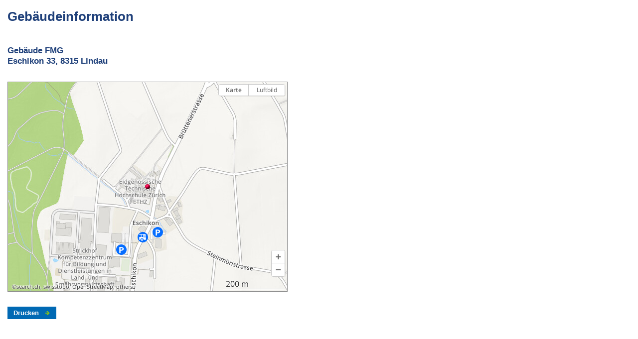

--- FILE ---
content_type: text/html; charset=UTF-8
request_url: http://www.mapsearch.ethz.ch/map.do;msSessionid=1d-P9HRHvY-kPXtpC8PTdcvAfyWlvRkiYe6tDPNVRpRvA0cFd4OW!-455178738?gebaeudeMap=FMG&farbcode=c010&lang=de
body_size: 3201
content:

		 <?xml version="1.0" encoding="UTF-8" ?> 
	
		 <!DOCTYPE html PUBLIC "-//W3C//DTD XHTML 1.0 Transitional//EN" "http://www.w3.org/TR/xhtml1/DTD/xhtml1-transitional.dtd"> 
	<html xmlns="http://www.w3.org/1999/xhtml"><head><meta http-equiv="Content-Type" content="text/html; charset=UTF-8"/><meta http-equiv="Cache-Control" content="no-cache, no-store, must-revalidate, post-check=0, pre-check=0"/><meta http-equiv="Pragma" content="no-cache"/><meta http-equiv="Expires" content="0"/><meta http-equiv="X-UA-Compatible" content="IE=edge"/><title>Gebäudeinformation</title><link rel="stylesheet" href="css/colors_c010.css" type="text/css"/><script type="text/JavaScript" src="js/jquery.min.js"></script><style type="text/css">
/**/
<!--
@import url("css/modernbrowsers.css");

@import url("css/colors_c010.css");

@import url("css/applications.css");

@import url("css/lb_customstyles.css");

@import url("css/customstyles.css");
--> /**/
</style><link rel="stylesheet" media="print" href="css/print.css" type="text/css"/><link rel="stylesheet" media="print" href="css/lb_customstyles_print.css" type="text/css"/><link rel="stylesheet" media="print" href="css/customstyles_print.css" type="text/css"/><link rel="SHORTCUT ICON" href="/images/favicon/kuppel_icon_c010.ico"/><meta name="Keywords" content="WebCD, Templates"/><meta name="Description" content="WebCD"/></head><body><div class="margins"><div class="contentblock-1col"><h1><p style="font-family: Helvetica, Arial; color: #1f407a"> Gebäudeinformation</p></h1><div class="tablemargin"><noscript><div class="error">Bitte schalten sie Javascript ein.</div></noscript><h2><p style="font-family: Helvetica, Arial; color: #1f407a">
           Gebäude 
					FMG <br/> Eschikon 33, 8315 Lindau
					</p></h2><br/><script type="text/javascript" src="https://map.search.ch/api/map.js?lang=de"></script><script type="text/JavaScript">
					$(document).ready(function loadMap() {
					var search = new SearchChMap({
							center : [47.44957,8.682453],
							controls : 'all',
							type : 'street',
							marker: false,
							poigroups : 'verkehr'});
						search.addPOI(new SearchChPOI({ center:[47.44957,8.682453], title:'Gebäudeadresse',
                             html:'Eschikon 33, 8315 Lindau' , icon: 'images/red_bllt.gif'}));
            });     
		</script><div id="mapcontainer" style="width: 560px; height: 420px; border: 1px solid #888"><noscript><div><a target="_top" href="https://map.search.ch/Eschikon 33, 8315 Lindau?b=high"><img src="https://map.search.ch/chmap.de.jpg?layer=sym,fg,copy,ruler,circle&zd=2&x=0m&y=0m&w=560&h=420&poi=verkehr&base=8315+Lindau%2FEschikon 33" style="border: 0" id="mapimg" alt="Eschikon 33, 8315 Lindau"/></a></div>
				    		Bei ausgeschaltetem JavaScript können Sie nur die statische Version verwenden.<br/>
				    		Falls Sie mehr Informationen brauchen, bitte direkt auf <a href="https://map.search.ch/8315+Lindau%2FEschikon 33?s=1" target="_blank">map.search.ch</a> suchen.</noscript></div></div><noscript><br/><br/><br/></noscript><span class="no-print"><br/><br/><input value="Drucken" class="submit" title="Drucken" onclick="window.print();" type="reset"/></span></div></div></body></html>

--- FILE ---
content_type: text/css
request_url: http://www.mapsearch.ethz.ch/css/modernbrowsers.css
body_size: 22804
content:
/**********************************/
/* CSS ETH WCMS-Templates         */
/* copyright 2004 ETH Web Office  */
/* Author:Y. Serrano              */
/* Author:P. Ruetsche             */
/**********************************/
/*
$Id: modernbrowsers.css,v 1.1 2012-05-31 14:45:56 seitzpe Exp $
$Rev: 132 $
$Release: 1.0.16 $
*/

/* -------------- HEADER -------------- */

/*  ns4 divs */
#printhead, #ns4note {
    display:none;
}

.note, .pathline, .navblock, .contentblock-3col, .contentblock-2col, .contentblock-1col, .contentblock-1Bcol, .footerblock, .pagetop {
  margin-left:0px;
}

/* turn on modernbrowsers divs */
#sitename, #ethlogo, .icon-langsep, .servicenav2  {
    display:block;
}

div.sitename {
    position:absolute;
    top:0px;
    left:220px;
    margin:0px;
    padding:0px;
    z-index:0;
}

a.languagelink, a.languagelink:link, a.languagelink:visited, a.languagelink:hover { text-decoration:none; }

/* search field */

#searchlabel {
    font-size:87%;
}


input.searchfield {
    font-size:9pt;
    text-align:left;
    margin-left:0px;
    margin-bottom:1px;
    padding-top:1px;
    border-style:none;
    width:110px;
    vertical-align:middle;
} 

.searchtd > .searchbutton {
    margin-bottom:2px;
}

/* icons */
     .icon-print {
        width:20px;
    }
    .icon-mail {
        width:22px;
    }
    .icon-pdf {
        width:18px;
    }

    .icon-print, .icon-mail, .icon-pdf {
        float:left;
    }
    
   .icon-lang {
        width:18px;
        float:right;
    }
    
   .icon-langsep {
        width:1px;
        float:right;
    }

/* -------------- NAVIGATION -------------- */
/* path */
.pathline {
    line-height:1;
    padding-top:3px;
    padding-bottom:1px;
    padding-left:14px;
    text-decoration:none;
    border-bottom:1px solid;
    margin-bottom:0px;
}


/* same fontsize for footertext, servicenav2, servicenav etc*/
a.servicenav-off, a.servicenav-on { 
    font-size:90%;
}

div.footertext { 
    font-size:86%;
}

#pageicons-text { 
    font-size:11px;
}


.servicenav {
    font-size:96%;
}

a.path, a.path:link, a.path:visited, a.path:hover { 
    font-size:100%;
    text-decoration:none; 
}

.pathline {
    font-size:86%;
    text-decoration:none; 
}

/* service-navigation */
.servicenav {
    line-height:1;
    padding:0px;
    padding-left:6px;
    padding-right:5px;
    margin:0px;
}

.servicenav2 {
    top:0px;
    margin:0px;
    padding:0px;
}

/* float navblock to left*/
div.navblock { 
    float:left; 
    z-index:0;
    position:relative;
}

a.servicenav-off, a.servicenav-off:link, a.servicenav-off:visited, a.servicenav-off:hover { text-decoration:none; }
a.servicenav-on, a.servicenav-on:link, a.servicenav-on:visited, a.servicenav-on:hover { text-decoration:none; }

/* main-navigation */
.mainnav {
    font-size:110%;
    padding-top:0px;
    padding-bottom:0px;
    padding-left:5px;
    padding-right:5px;
    margin-bottom:0px;
    line-height:0.9;
}

a.mainnav-off, a.mainnav-off:link, a.mainnav-off:visited, a.mainnav-off:hover { 
    text-decoration:none; 
    font-size: 90%;
}

a.mainnav-on, a.mainnav-on:link, a.mainnav-on:visited, a.mainnav-on:hover { 
    text-decoration:none; 
    font-size: 90%;
}




/* sub-navigation */
.subnav {
    /* position:relative; */
    padding-top:57px;
    padding-bottom:0px;
    padding-left:14px;
    padding-right:20px;
}

.subnav-lev1, .subnav-lev2, .subnav-lev3, .subnav-lev4, .subnav-lev5, .subnav-lev6, subnav-lev7 {
    margin-bottom:3px;
    text-decoration:none;
    line-height:1em;
}
.subnav-lev1 {
    padding-left:0px;
    padding-top:0px;
    font-weight:bold;
    margin-bottom:0px;
}

.subnav-lev2 {
    padding-left:0px;
    padding-top:4px;
}

.subnav-lev3, .subnav-lev4, .subnav-lev5, .subnav-lev6, .subnav-lev7 {
    font-size:95%;
}

.subnav-lev3 {
    padding-left:11px;
}
.subnav-lev4 {
    padding-left:20px;
}
.subnav-lev5 {
    padding-left:28px;
}
.subnav-lev6 {
    padding-left:35px;
}
.subnav-lev7 {
    padding-left:41px;
}

a.subnav-off, a.subnav-off:link, a.subnav-off:visited { text-decoration:none; }
a.subnav-off:hover, a.subnav-off:active, a.subnav-off:focus { text-decoration:underline; }

a.subnav-on, a.subnav-on:link, a.subnav-on:visited { text-decoration:none; }
a.subnav-on:hover, a.subnav-on:active, a.subnav-on:focus { text-decoration:underline; }

/* table of content (toc) */
.toc { padding-top:0px; padding-bottom:10px; padding-left:0px; padding-right:0px; }

a.toc-horizontal0, a.toc-horizontal0:link, a.toc-horizontal0:visited { text-decoration:none; }
a.toc-horizontal0:hover, a.toc-horizontal0:active, a.toc-horizontal0:focus { text-decoration:underline; }

a.toc-lev0, a.toc-lev0:link, a.toc-lev0:visited { text-decoration:none; }

a.toc-lev0:hover, a.toc-lev0:active, a.toc-lev0:focus { text-decoration:underline; }


a.toc-lev1, a.toc-lev1:link, a.toc-lev1:visited { text-decoration:none; }
a.toc-lev1:hover, a.toc-lev1:active, a.toc-lev1:focus { text-decoration:underline; }

a.toc-lev2, a.toc-lev2:link, a.toc-lev2:visited { text-decoration:none; }
a.toc-lev2:hover, a.toc-lev2:active, a.toc-lev2:focus  { text-decoration:underline; }

a.toc-lev3, a.toc-lev3:link, a.toc-lev3:visited { text-decoration:none; }
a.toc-lev3:hover, a.toc-lev3:active, a.toc-lev3:focus { text-decoration:underline; }

a.toc-lev4, a.toc-lev4:link, a.toc-lev4:visited { text-decoration:none; }
a.toc-lev4:hover, a.toc-lev4:active, a.toc-lev4:focus { text-decoration:underline; }

a.toc-lev5, a.toc-lev5:link, a.toc-lev5:visited { text-decoration:none; }
a.toc-lev5:hover, a.toc-lev5:active, a.toc-lev5:focus { text-decoration:underline; }

a.toc-lev6, a.toc-lev6:link, a.toc-lev6:visited { text-decoration:none; }
a.toc-lev6:hover, a.toc-lev6:active, a.toc-lev6:focus { text-decoration:underline; }

a.toc-lev7, a.toc-lev7:link, a.toc-lev7:visited { text-decoration:none; }
a.toc-lev7:hover, a.toc-lev7:active, a.toc-lev7:focus { text-decoration:underline; }

a.toc-lev8, a.toc-lev8:link, a.toc-lev8:visited { text-decoration:none; }
a.toc-lev8:hover, a.toc-lev8:active, a.toc-lev8:focus { text-decoration:underline; }

a.toc-lev9, a.toc-lev9:link, a.toc-lev9:visited { text-decoration:none; }
a.toc-lev9:hover, a.toc-lev9:active, a.toc-lev9:focus { text-decoration:underline; }

.toc-lev0 {
    padding-left:0px;
    }
.toc-lev1 {
    padding-left:11px;
}

.toc-lev2 {
    padding-left:22px;
}
.toc-lev3 {
    padding-left:33px;
}
.toc-lev4 {
    padding-left:44px;
}
.toc-lev5 {
    padding-left:55px;
}
.toc-lev6 {
    padding-left:66px;
}
.toc-lev7 {
    padding-left:77px;
}
.toc-lev8 {
    padding-left:88px;
}
.toc-lev9 {
    padding-left:55px;
}

/* -------------- CONTENT -------------- */

/* pageicons */
#pageicons {
    top:0px;
    margin:0px;
    padding:0px;
    float:right;
}

#pageicons-text {
    float:left;
    padding-left:10px;
    width:80px;
    height:15px;
    overflow:hidden;
}

/* clear floats, resets vertical align*/
div.clearfloat {
    clear:right;
    padding-right:20px;
}

div.clearboth {
    clear:both;
}

div.clearright {
    clear:right;
}

/* body */
body {
    font:80% verdana, arial, helvetica, sans-serif;
    background-color:#FFFFFF;
    color:#000000;
    margin:0px;
    padding:0px;
    /* z-index:0; */
}

/* ---- headings ---- */
/* h1 is reserved for special purposes */
h2, h3, h4, h5, h6, h7 {
    font-weight:bold;
    padding-bottom:2px;
    margin:0px;
    clear:none;
    margin-top:1.5em;
    margin-bottom:0px;
}
h2 { 
    font-size:130%;
    padding-top:24px;
    padding-bottom:10px;
    clear:right;
    margin-bottom:0px;
    margin-top:0px;
}
h3 { 
    font-size:110%; 
    padding-top:20px; 
    padding-bottom:5px;
}
.no-padtop { padding-top:0px;}
h4 { font-size:100%; padding-top:5px;}
h5 { font-size:100%; padding-top:0px;}
h6, h7 { 
    padding-top:0px;
    font-weight:normal;
    font-size:100%;
}

h7 {
    font-style:italic;
}


.note {
    font-weight: 900;
    font-size:medium;
}

/* no space for h3 after clearhead 
div.clearhead + h3 { padding-top:0px; }*/

/* remove title extra space if a title follows a title*/

/* links in general */
a, a:link, a:visited, a:hover, a:active, a:focus { text-decoration:underline; }

/* links 3. coloumn */
a.col3, a.col3:link, a.col3:visited { text-decoration:none; }
a.col3:hover, a.col3:active, a.col3:focus { text-decoration:underline; }

/* ---- text ---- */
/* paragraph */
.lead { 
    font-weight:bold;
    line-height:1.1;
    margin:0px;
    margin-bottom:6px;
    padding:0px;
}

p { 
    line-height:1.3;
    margin:0px;
    margin-bottom:6px;
    margin-right:0px;
    /* fix text seleciton bug
    position: relative; */
}

.lineheight1 { line-height:1; }

/* picture caption */
.picture-caption { 
    padding-top:6px; 
    font-style:italic;     
}

/* ---- lists ---- */
/* lists */
p.list-caption { font-weight:bold; }

ul, ol, dl, menu, dir { 
    margin:0px; 
    margin-left:25px; 
    margin-bottom:20px;
    padding:0px; 
    
}

p.nobullet {
    line-height:1;
}

dt {
    margin-top:10px;
}

ul {
  list-style-type : square;
}

/* for big ordered lists*/
ol {
    margin-left:40px;
}

/* definition lists */ 

dl {
    margin-left:0px;
}
dd {
    margin-left:20px;
}


/* ---- tables ---- */
caption {
    font-weight:bold;
    line-height:1.2;
}
tr { vertical-align:top; }
th {
    text-align:left;
    font-weight:bold;
}
.tablehead {
    text-align:left;
    font-weight:bold;
}

.silvatable {
    margin-bottom:20px;
}

/* ie bug */
table {
    font-size:100%;
}


/* ---- forms --- */
/* forms:some doubled definitions because of problems with Netscape 4.7 */    
form {
    margin:0px;
    padding:0px;
    border:0px;
}
fieldset {
    margin:0px;
    padding-top:3px;
    padding-bottom:0px;
    padding-left:0px;
    padding-right:0px;
    border:0px;
}

/* input fields */
input {
    padding-top:2px; padding-bottom:2px;
    margin-right:5px;
}

input[type="submit"], input[type="image"], input[type="reset"], input[type="button"] {

	cursor: pointer;
	cursor: hand; /* not valid, but necessary for ie 5 */
}

/* smaller buttons in boxes */
div.box input.submit {
    padding:2px 0px;
	padding-left:0px;
	padding-right:0px;
} 

div.box input[type="submit"] {
	padding-left:7px;
	padding-right:7px;
}


input.checkbox, input.image  {
    padding:0px;
}    /* negative values don't validate ! */

input[type="checkbox"], input[type="image"] {
    padding:0px;
}

/* ---- sitemap ---- */
/* sitemap */
p.sitemap { line-height:1.1; }
a.sitemap-link, a.sitemap-author { text-decoration:none; }
a.sitemap-link:hover, a.sitemap-author:hover { text-decoration:underline; }



/* -------------- FOOTER -------------- */

/* new footer always on bottom */

html, body {
    height: 100%;
}

.margins {
    position: relative;
    _position:static;
    min-height: 100%;
    height: 100%;
    _height:auto;
    voice-family: "\"}\"";
    voice-family: inherit;
    /* height: auto; fix for citation bug */ 
}

html>body .margins {
    height: auto;  
} 

div.unitlogo {
    padding-left:13px;
    padding-right:7px;
    padding-bottom:5px;
    padding-top:0px;
    float:none;
    width:200px;
}
    
div.footerblock {
    padding:0px;
    position:absolute;
    _position:static;
    bottom:0px;
    width:100%;
    z-index:5;
    
}

div.footerline {
    float:none;
    margin-top:0px;
    padding-top:0px;
    border-top:1px solid #CCCCCC;
    height:30px;
    margin-right:50px;
    background-color:#FFFFFF;
        z-index:20;

}    
    
div.footertext, div.footerwologo {
    margin:0px;
    margin-bottom:0px;
    padding-top:3px;
    float:left;
}
    
div.footerwologo {
    text-align:right;
    float:none;
    margin-top:4px;
}

/* page-top */
div.pagetop {
    display:inline;
    position:absolute; 
    float:right; 
    right:0px;
    bottom:10px;
    margin-right:10px;
    margin-top:0px;
    visibility:visible;
    z-index:200;
}

/* -------------- COMMUN MARGINS / WIDTHS -------------- */

#pageicons, div.box-border, div.navblock { 
    width:220px;
}

.float-left, .float-right, .image-right, .image-left, .image-center {
    margin-top:2px;
    margin-bottom:20px;
}

.box-border {
    margin-top:2px;
    margin-bottom:25px;
}


.float-left, .float-right, .box-border {
    margin-top:2px;
}

.float-left {
    padding-right:20px;
    clear:right;
}

.pathline, div.contentblock-1col, div.contentblock-1Bcol, div.contentblock-2col, div.contentblock-3col { 
    margin-right:50px; 
}

div.footerline { 
    margin-left:220px; 
}

/* -------------- SILVA IMAGE CLASSES / BOX -------------- */

/* silva images*/
.image-left {
    text-align:left;
}

.image-center {
    text-align:center;
}

.image-right {
    text-align:right;
}

.float-left { 
    float:left;
    margin-right:10px;
} 

.float-right, .box-border {
    float:right;
    clear:right;
    margin-left:20px;
    position:relative;
    _position:static;
}



/* because of different border in ie moz*/ 
div.box-border {
    width:218px;
    position:relative;
    _position:static;
}

div.box {
    text-align:left;
    margin-top:5px;
    padding-bottom:5px;
    margin-left:10px;
    margin-right:10px;
    /* overflow:hidden; */
}


/* -------------- different columntypes -------------- */

/* commun 1 + 2 + 3 */

div.contentblock-1col, div.contentblock-1bcol, div.contentblock-2col, div.contentblock-3col  { 
    z-index:10;
    position:relative;
    _position:static;
    padding-bottom:0px;
    margin-bottom:50px;
    word-wrap: break-word;
}

/* commun 1 + 2 */


div.contentblock-1col table, div.contentblock-2col table {
    clear:right;
} 

div.contentblock-1col h3, div.contentblock-1col h4, div.contentblock-1col h5,
div.contentblock-1col h6, div.contentblock-1col h7,
div.contentblock-2col h3, div.contentblock-2col h4, div.contentblock-2col h5,
div.contentblock-2col h6, div.contentblock-2col h7 {
    margin-right:20px; 
}

div.contentblock-1col .float-right, 
div.contentblock-2col .float-right {
    margin-left:20px;
    width:220px;
}

/* div.contentblock-1col .float-right, div.contentblock-2col .float-right {
    width:auto;
    text-align: right;
} */

div.contentblock-2col, div.contentblock-3col { 
    margin-left:220px; 
}

/* 1 column */

div.contentblock-1col,div.contentblock-1Bcol { margin-left:10px; }


/* 2 column */

/* 3 column  */
/*div.contentblock-3col .float-left {
    text-align:left;
    float: none;
} */

div.contentblock-3col p, div.contentblock-3col ul, div.contentblock-3col ol, div.contentblock-3col dl, 
div.contentblock-3col dl, div.contentblock-3col h3, div.contentblock-3col h4, div.contentblock-3col h5, 
div.contentblock-3col h6, div.contentblock-3col h7, div.contentblock-3col .citation, div.contentblock-3col blockquote,
div.contentblock-3col div.image-left, div.contentblock-3col div.image-center, div.contentblock-3col div.image-right,

div.contentblock-1Bcol p, div.contentblock-1Bcol ul, div.contentblock-1Bcol ol, div.contentblock-1Bcol dl, 
div.contentblock-1Bcol dl, div.contentblock-1Bcol h3, div.contentblock-1Bcol h4, div.contentblock-1Bcol h5, 
div.contentblock-1Bcol h6, div.contentblock-1Bcol h7, div.contentblock-1Bcol .citation, div.contentblock-1Bcol blockquote,
div.contentblock-1Bcol div.image-left, div.contentblock-1Bcol div.image-center, div.contentblock-1Bcol div.image-right {
    margin-right:240px;
    padding-right:0px;
}


div.contentblock-3col .float-right, div.contentblock-1Bcol .float-right  {
    width:220px;
}

/* div.contentblock-3col div.picture-caption {
    margin-right:240px;
} */

div.contentblock-3col div.image-right, div.contentblock-1Bcol div.image-right {
    margin-right:240px;
    text-align:right;
}

div.contentblock-3col div.image-right div.picture-caption, div.contentblock-1Bcol div.image-right div.picture-caption {
    margin-right:0px;
    text-align:right;
    width:98%;
}

div.contentblock-3col div.image-center, div.contentblock-1Bcol div.image-center {
    margin-right:240px;
    text-align:center;     
}

div.contentblock-3col div.image-center div.picture-caption, div.contentblock-1Bcol div.image-center div.picture-caption {
    margin-right:0px;
    text-align:center;
    width:98%;
}

div.contentblock-3col .tablemargin, div.contentblock-1Bcol .tablemargin {
    padding:0px;
    margin-right:240px;
}

.contentblock-3col .tablemargin table { width:99%; }
.contentblock-2col .tablemargin table { width:99%; }
.contentblock-1col .tablemargin table { width:99%; }
.contentblock-1Bcol .tablemargin table { width:99%; }

/* ie win fix for forms */ 
.margins form .tablemargin table { width:98%; background:#666; }

/* Anpassung durch LA wegen Handhabung von 2 Formularen in einer Seite IE7, 18.12.2008 */ 
.margins .tablemargin form { width:98%; }

/* because of ie bug set it back for others */
div.margins > .tablemargin, div.contentblock-1col > .tablemargin, .contentblock-2col > .tablemargin, div.contentblock-3col > .tablemargin, div.contentblock-1Bcol > .tablemargin {
    width:auto;
}

.tablemargin table {
    _table-layout:fixed;
    overflow:visible;
}

.tablemargin > table {
    width:auto;
}

/* remove margins for ul hX in tables */
div.tablemargin ul, div.tablemargin h3, div.tablemargin h4, div.tablemargin h5, div.tablemargin h6, div.tablemargin h7  {
    margin-right:0px;
}


/* reset margins for boxes + tables */
div.box p, div.tablemargin p {
    margin-right:0px;
    margin-left:0px;
}

/* reset margins for images */ 
div.box div.float-left, div.box div.float-right, div.box div.image-right, div.box div.image-left, div.box div.image-center {
	margin-right:0px;
	margin-bottom:0px;
}

/* remove margins for headings in tables */
div.tablemargin ul, div.tablemargin h3, div.tablemargin h4, div.tablemargin h5, div.tablemargin h6, div.tablemargin h7  {
    margin-right:0px;
}

div.box ul, div.box ol, div.box dl {
    padding-left:0px;
    margin-left:15px;
    margin-right:0px;
    padding-right:0px;
}

div.box ol.decimal {
    padding-left:11px;
    margin-left:15px;
    margin-right:0px;
    padding-right:0px;
}

.boxtitle, div.box h3, div.box h4, div.box h5, div.box h6, div.box h7 { 
    font-size:1em;
    font-weight:bold;
    line-height:1;
    margin-top:5px;
    padding-top:0px;
    padding-right:0px; 
    margin-right:20px;
}

div.box p, div.box ul, div.box ol {
    line-height:1.2;
}

div.box-border div.tablemargin {
    margin-right:0px;
    margin-bottom:0px;
    width :200px;
    padding:0px;
}

div.box-border table {
    margin-bottom:0px;
    padding-bottom:0px;    
}

div.box-border ul, div.box-border ol {
    margin-bottom:10px;
    padding-bottom:0px;
}

/* correct ie bug */
ul p, ul.disc p, ul.square p,  ul.circle p, ol.decimal p, 
ol.upper-roman p, ol.lower-roman p, ol.upper-alpha p, ol.lower-alpha p {
    margin-right:0px;
}

/* remove margin for ul in ul, without removing 3col margin */
ul ul.disc, ul ul.square, ul ul.circle, ul ol, ol ul, 
ol ol.decimal, ol ol.upper-roman, ol ol.lower-roman, 
ol ol.upper-alpha, ol ol.lower-alpha, 
ul ol.decimal, ul ol.upper-roman, ul ol.lower-roman, 
ul ol.upper-alpha, ul ol.lower-alpha,
ol ul.disc, ol ul.square, ol ul.circle {
    margin-right:0px;
    margin-bottom:0px;
    padding-bottom:0px;
}

/* remove margin for ul in tables*/
table ul, table ol, table ul.disc, table ul.square, table ul.circle, table ul.nobullet
table ol.decimal, table ol.upper-roman, table ol.lower-roman, 
table ol.upper-alpha, table ol.lower-alpha, table ol.upper-alpha, table ol.lower-alpha, 
table ol.decimal, table ol.upper-roman, table ol.lower-roman, 
table ol.upper-alpha, table ol.lower-alpha,
table ul.disc, table ul.square, table ul.circle {
    margin-right:0px;
    margin-bottom:0px;
    padding-bottom:0px; 
}


/* new toc with ul */
ul.toc {
    margin-left:0px;padding-left:0px;
}
ul.toc, ul.toc ul {
    list-style-type:none;
    padding-bottom:0px;
    margin-right:0px;
    margin-bottom:0px;
}
ul.toc li, ul.toc ul {
    margin-top:2px;
}

div.contentblock-3col .citation, div.contentblock-3col blockquote,
div.contentblock-1Bcol .citation, div.contentblock-1Bcol blockquote {
    margin-right:240px;
    padding-right:0px;
}

div.contentblock-3col .citation p, div.contentblock-3col blockquote p,
div.contentblock-1Bcol .citation p, div.contentblock-1Bcol blockquote p {
    margin-right:0px;
}

.citation, blockquote {
    padding:10px;
    margin-bottom:10px;
    margin-top:10px;
    margin-left:0px;
}

.citation .source, blockquote .source {
    font-style:italic;
}

.citation .url, blockquote .url, .citation .author, blockquote .author, .citation .source, blockquote .source {
    font-size:86%;
    margin-right:10px;
    margin-bottom:0px;
}

p.annotation {
    /* position:relative; */
    margin-bottom: 25px;
    float: right;
    clear:right;
    width: 198px;
    max-width:218px;
    padding: 10px;
    padding-top: 5px;
}

div.contentblock-3col p.annotation, div.contentblock-1Bcol p.annotation {
    width: 198px;
    max-width:218px;
    line-height: 1.2;
    margin: 0px;
    margin-bottom: 25px;
    padding: 10px;
    padding-top: 5px;
}

div.contentblock-2col p.annotation, div.contentblock-1col p.annotation  {
    margin-left: 10px;
}

img {
    border:0;
}

/* remove margins for images in tables */
table .float-left, table .float-right, table .image-right, table .image-left, table .image-center {
    margin-bottom:0px;
	margin-right:0px;
}

div.tablemargin div.float-left, div.tablemargin div.float-right, div.tablemargin div.image-right, div.tablemargin div.image-left, div.tablemargin div.image-center {
    margin-bottom:0px;
	margin-right:0px;
}

/* sitemap */

ul.sitemap {
    margin-left:0px;
}
ul.sitemap, ul.sitemap h3, ul.sitemap h4, ul.sitemap ul {
    list-style-type:none;
    padding-bottom:0px;
    margin-right:0px;
    margin-bottom:0px;
}
ul.sitemap li, ul.sitemap ul {
    margin-top:2px;
}

li { 
    line-height:1.1;
    margin-bottom:3px;
    margin-top:1px;
}

.box li {
    line-height:1.1;
    margin-bottom:2px;
}

br {clear:none;}

/* hacks helpers*/

/* remove it for mozilla */
h2 + div.margins {
    overflow: visible;
}

input.searchbutton {
    padding: 0px;
    margin: 0px;
}

/* fixes ie win italics bug*/
p, dt, dd {
    overflow:visible;
    _height:1%;
}

/* fixes cutg bug 24 */
p.lead {
    _height:auto;
}

/* only for IE Mac */

/* end only for IE Mac */

/*
    IE Mac hack, overwrite for other browsers
\*/

pre {
    overflow: auto;
}

.pathline {
    left:20px;
}

/* end ie mac hack */

/* fix it back for mozilla */
td > input.searchbutton {
    margin-left:1px;
}

/* ie 3px fix */

* html div.contentblock-3col,* html div.contentblock-2col,* html div.contentblock-1col, * html div.contentblock-1Bcol  {
    height: 1em;
}

/* end hacks */ 



/* -------------- COLORS -------------------- */
/* background colors                          */
/* see the following css:colors cxy.css */



--- FILE ---
content_type: text/css
request_url: http://www.mapsearch.ethz.ch/css/applications.css
body_size: 4765
content:
/**********************************/
/* CSS ETH WCMS-Templates         */
/* copyright 2004 ETH Web Office  */
/* Author: P. Ruetsche, Y.Serrano */
/**********************************/
/*
$Id: applications.css,v 1.1 2012-05-31 14:45:56 seitzpe Exp $
$Rev: 131 $
$Release: 1.0.16 $
*/

/* Please do NOT change anything in this style sheet! */
/* Use 'customstyles.css' for your own styles         */


/* *****************************
   Head of the site
   ***************************** */

#head {
	height: 65px;
	background-position: 220px;
	background-repeat:no-repeat;
	background-color:#F4AA38;
}

/* ETH Logo */
#head img {
	float: left;
}

/* Position of the sitename */
#sitename {
	padding: 20px 0px 0px 0px;
}

/* Formatting the sitename */
#sitename a {
    font-family: arial, helvetica, sans-serif;
    font-size: 18pt;
    font-weight: bold;
    text-decoration:none; 
    color: #ffffff;
}



/* *****************************
   Navigation of the site
   ***************************** */

/* Position of the top navigation */
#topnav {
    padding: 0px 10px 0px 15px;
}

/* Formatting the top navigation */
#topnav a {
	margin-right: 12px;
	color: #000000;
    font-size: 100%;
	line-height: 1.2;
	text-decoration: none;
	line-height:26px;
}

#topnav a:hover { 
	color: #ffffff;
}

a.topnav-on, a.topnav-on:link, a.topnav-on:visited, #topnav a.topnav-on:hover { 
	padding: 5px 10px 7px 10px;
    font-size: 100%;
    text-decoration:none;
    color: #000000;
	background-color: #ffffff;
	line-height:26px;
}

/* Position/format of the service navigation */
#servicenav {
	padding: 3px 10px 3px 15px;
	font-size: 90%;
	text-align: right;
}

#servicenav a {
	text-decoration: none;
	color: #000000;
}	

#servicenav a:hover { 
	color: #ffffff;
}

.servicenav_items a {
	padding-left: 5px;
}


/* Position/format of the status navigation */
.pathline {
    line-height:1;
    padding-top:3px;
    padding-bottom:1px;
    padding-left:14px;
    text-decoration:none;
    margin-bottom:0px;
}

#statusnav {
    margin-right: 0px; 
	padding: 3px 10px 3px 15px;
	font-size: 90%;
    border-bottom: 1px solid #cccccc;
}

#statusnav a, #statusnav a:link, #statusnav a:visited, #statusnav a:hover { 
    font-size:100%;
    text-decoration:none; 
}


/* Position/format of the vertical navigation */
#leftnav {
	float: left;
	z-index: 0;
	position: relative;
	margin-left: 0px;
	padding-top: 57px;
	padding-bottom: 0px;
	padding-left: 14px;
	padding-right: 20px;
}

/* indents the different levels */
#leftnav ul ul {
	margin-bottom: 0px;
	margin-left: 12px;
	padding: 0px;
}

#leftnav li {
	list-style-type: none;
}

a.level0 {
	font-weight: bold;
}

ul.level1 {
    margin-top:2px;
	padding-top: 3px;
	margin-left: 0px;
	width: 180px;
	border-top: 1px solid #cccccc;
}

ul.level1 ul {
	margin-top: 5px;
}

/* *****************************
   Footer
   ***************************** */

/* Sets left and right margin and padding */
div.footerline {
	margin-left: 0px;
	margin-right: 0px;
	padding-left: 14px;
	padding-right: 14px;
}

div.unitlogo {
	padding-bottom: 30px;
}

div.pagetop {
    bottom:28px;
    margin-bottom:20px;
    margin-left:15px;
    /* ie fix */ 
    _bottom: 0px;
    _margin-bottom: -10px;
}



/* *****************************
   Margins and positioning
   ***************************** */

/* Sets left margin */
div.contentblock-1col {
	margin-left: 15px;
}



/* *****************************
   General HTML settings
   ***************************** */

body {
	
}

img {
	border: none;
}

/* *****************************
   Styles for tables forms
   ***************************** */


div.form, input, textarea, select, option {font-size:1em;font-family:verdana,arial,helvetica,sans-serif;}

div.elem20em input.text, div.elem20em input.password, div.elem20em input.file, 
div.elem20em textarea, div.elem20em select { width:20em;}
div.elem30em input.text, div.elem30em input.password, div.elem30em input.file, 
div.elem30em textarea, div.elem30em select { width:30em;}
div.elem40em input.text, div.elem40em input.password, div.elem40em input.file, 
div.elem40em textarea, div.elem40em select { width:40em;}

div.form input, div.form textarea, div.form label, div.form select, div.form fieldset  { margin-bottom:5px;}
div.form label, div.form fieldset {float:left;}

div.label10em label { width:10em;}
div.label10em input.spacer {margin-left: 10em;}

div.label15em label { width:15em;}
div.label15em input.spacer {margin-left: 15em;}

div.label20em label { width:20em;}
div.label20em input.spacer {margin-left: 20em;}

div.form fieldset {marigin:0px;padding:0px;}

div.form fieldset label {margin-bottom:0px;float:none;width:auto;}
div.form fieldset input {margin-bottom:0px;float:none;width:auto;}
  
div.form br { clear:left;}


--- FILE ---
content_type: text/css
request_url: http://www.mapsearch.ethz.ch/css/lb_customstyles.css
body_size: 1821
content:
/**********************************/
/* CSS ETH WCMS-Templates         */
/* copyright 2004 ETH Web Office  */
/* Author:Y. Serrano              */
/**********************************/
/*
$Id: lb_customstyles.css,v 1.1 2012-05-31 14:45:56 seitzpe Exp $
$Rev: 15 $
$Release: 1.0.14 $
*/

/* place your custom styles here */

div.error { margin: 0px 0px 10px 0px; padding: 6px 10px 8px 10px; border: 1px solid #e00; background-color:#ffd }
.color-error	{ color: #ee0000; }


/* Titelfarben waren definiert als: #52ADE7*/
/* alle Titel auf Schwarz setzen, ueberschreiben von color_c010.css ausser bei mapsearch h2 */
h1, h3, h4, h5 {color: black !important;}
/* spezieller schwarz wert für Map Search*/
h2.black {color: black !important;}

/* alle Links auf duenkleres blau setzen, ueberschreiben von color_c010.css 52ADE7 */
a:        { color:#06c !important; text-decoration:none;}
a:link    { color:#06c; text-decoration: none; }
a:visited { color:#06c; text-decoration: none; }
a:hover   { color:#000; text-decoration: underline; }
a:active  { color:#000; text-decoration: underline; } 
a:focus   { color:#000; }

/* regelt das Aussehen von Links, die hervorgehoben werden sollen  */
a.emphasize:        { font-weight: bold;}
a.emphasize:link    { font-weight: bold;}
a.emphasize:visited { font-weight: bold;}
a.emphasize:hover  	{ font-weight: bold;}
a.emphasize:active  { font-weight: bold;} 
a.emphasize:focus   { font-weight: bold;}

/* regelt das Aussehen der Links, die im Header stehen */
th a:        { color:#000 !important; text-decoration:underline;}
th a:link    { color:#000; text-decoration: underline; }
th a:visited { color:#000; text-decoration: underline; }
th a:hover   { color:#06c; text-decoration: underline; }
th a:active  { color:#06c; text-decoration: underline; } 
th a:focus   { color:#000; }

--- FILE ---
content_type: text/css
request_url: http://www.mapsearch.ethz.ch/css/customstyles.css
body_size: 5084
content:
/**********************************/
/* CSS ETH WCMS-Templates         */
/* copyright 2004 ETH Web Office  */
/* Author:Y. Serrano              */
/**********************************/
/*
$Id: customstyles.css,v 1.1 2012-05-31 14:45:57 seitzpe Exp $
$Rev: 15 $
$Release: 1.0.14 $
*/

/* place your custom styles here */

/* Graue Linie inkl. div-Bereich der Statusnavi nicht anzeigen */
div#statusnav { display:none;}

/* regelt das Aussehen des Links 'Information'   */
a.zusatz         { color:#06c; text-decoration: none; background-color:#fff; font-size: 9px; font-weight: bold; padding: 1px 5px; border: 1px solid #06c;  }
a.zusatz:link    { color:#06c; text-decoration: none; }
a.zusatz:visited { color:#06c; text-decoration: none; }
a.zusatz:hover   { color:#000; text-decoration: none; background-color:#06c; color:#fff; }
a.zusatz:active  { color:#000; text-decoration: none; background-color:#06c; color:#fff; } 
a.zusatz:focus   { color:#000; }

/* Suchformulare */
table.tableform                 { width:auto !important; border-collapse: collapse;  width: 700px}
table.tableform td              { padding: 1px 10px 1px 0px; vertical-align: top !important; }
table.tableform td.td-1st       { width: 115px; } /*  Setzt Spaltenbreite fuer Labelspalte im Formular */
table.tableform td.td-1st-lrg   { width: 150px; } /*  Setzt Spaltenbreite fuer Labelspalte im Formular, gross */
table.tableform td.td-title     { padding: 10px 10px 10px 0px; border-top:1px solid #ccc; font-weight: bold; }
table.tableform td.td-top     	{ padding: 10px 10px 1px 0px; border-top:1px solid #ccc;}
table.tableform td.td-emph 		{ font-weight: bold;}

/* Reiternavigation */
table.tablelist-navigation          { width:100%; border-collapse: collapse; empty-cells:show; table-layout: auto; }
table.tablelist-navigation td       { padding: 3px 10px 3px 5px; border: 1px solid #ccc; font-weight:bold; background-color:#fff; white-space: nowrap;}
table.tablelist-navigation td.aktiv { border-bottom: none; background-color:#eee}
table.tablelist-navigation td.bottom { border-top: none; text-align:right;} /* style fuer pagination unten */

/* Ergebnislisten */
table.tablelist                  { width:100%; border-collapse:collapse ; empty-cells:show; border-bottom:1px solid #ccc; table-layout:auto; }
table.tablelist th               { padding: 3px 10px 3px 0px; vertical-align: top; border-bottom: 1px solid #ccc;
                                   text-align:left; font-size:11px; background-color:#eee;}
table.tablelist td               { padding: 3px 10px 3px 0px; border-top: 1px solid #ccc; vertical-align: top;  }
table.tablelist td.td-1st,
table.tablelist th.td-1st        { width:160px; } /* hiermit wird die erste Spaltenbreite in der Liste gesteuert */
table.tablelist td.td-1st-noline { width:160px; border:none; font-weight:bold; color:#999;} /* dito fuer */
table.tablelist td.td-noline 	 { border:none;} /* dito fuer */

table.tablelist td.td-level      { font-weight: bold; background-color:#eee; border:1px solid #ccc; border-top:none; border-bottom:1px solid #ddd; padding-left:5px}
table.tablelist td.td-title      { font-weight: bold; border-bottom: 1px solid #000; border-top:none;}

table.tablelist td.td-abschnitt-referenz { padding-left: 170px; font-weight:bold;}

table.tablelist td.td-neutral    { border:none; padding:0; } /* für die letzte Zeile in lerneinheiten und dozierende, steuert tabellenzellen-breite*/
table.tablelist td.td-separator  { border:none; padding:0; border-bottom:1px solid #000; height: 15px; font-size:5px; }

/* nested Table fuer gepaarte Eintraege in Tabellenzellen */
table.table-nested               { width:auto !important; table-layout: auto !important; }
table.table-nested td            { padding: 0 4px 3px 0; border:none; vertical-align: top; background-color:#fff; white-space: pre; }
table.table-nested td.td-small   { font-size:11px; white-space:nowrap; }

td.td-small { font-size:11px; white-space:nowrap; }

p.kapitel { font-weight: bold; font-size: 18px; padding: 2px 0px 0px 0px; margin: 0px;}
p.bereich, p.unterbereich { font-weight: normal; padding: 0px 0px 2px 0px; margin: 0px;}


.kommentar-abschnitt, .kommentar-kapitel, .kommentar-abschnitt, .kommentar-le, .kommentar-lv, .kommentar-kapitel-print, .kommentar-abschnitt-print, .kommentar-le-print, .kommentar-lv-print  {
	padding-bottom: 2px;
	font-size: 10px;
	color: #960;
	padding-left: 5px;
	border-left: 1px solid #960;
	margin-left: 20px;
	margin-bottom: 5px;
	font-weight: normal;
}

.kommentar-kapitel {	margin-left: 20px;}
.kommentar-abschnitt {	margin-left: 20px;	margin-bottom: 5px;}
.kommentar-le {	margin-left: 15px;}
.kommentar-lv {	margin-left: 15px;}
.kommentar-kapitel-print {	margin-left: 15px;}
.kommentar-abschnitt-print { margin-left: 15px;}
.kommentar-le-print {	margin-left: 30px;}
.kommentar-lv-print { margin-left: 45px;}

.anfangszeit { font-weight: bold; padding: 0px 0px 0px 0px; margin: 0px;}

/* Ergaenzungen fuer Adressblatt */
.printAdr {}

 /*  geändert 2009-01-22, LA */
.servicenav_items a {
	padding-left: 0px; /* alter Wert 5px */
}

--- FILE ---
content_type: text/css
request_url: http://www.mapsearch.ethz.ch/css/print.css
body_size: 3103
content:
/**********************************/
/* CSS ETH WCMS-Templates         */
/* copyright 2004 ETH Web Office  */
/* Author:Y. Serrano              */
/* Author:P. Ruetsche             */
/**********************************/
/*
$Id: print.css,v 1.1 2012-05-31 14:45:56 seitzpe Exp $
$Rev: 99 $
$Release: 1.0.16 $
*/


/* -------------- HEADER -------------- */
/* sitename */

/* footer */

html, body {
    height: auto;
}

.margins {
    position: relative;
    min-height: auto;
    height: auto;
}

html>body .margins {
    height: auto;  
} 
    
div.footerblock {
    position:relative;
}


/* language */
div.language, #screenhead, div.navblock, div.servicenav2, div.pagetop, #pageicons, div#head a img, div#servicenav, div#topnav, #leftnav, div#statusnav {
	display:none;
}

#printhead {
	padding-top:20px;
	margin-left:10px;
	margin-bottom:6px;
	display:block;
}

.citiation {
    margin-top:10px;
    margin-left:10px;
    padding:0px;
    padding-top:10px;
    padding-bottom:10px;
    margin-right:240px;
    border-top:2px solid grey;
    border-bottom:2px solid grey;
}

div.pathline {
	padding-left:10px;
}

/* -------------- COMMUN MARGINS / WIDTHS -------------- */

div.servicenav2, div.box-border, div.navblock, .float-right, .float-left { 
	width:220px; 
}

.float-left, .float-right, .image-right, .image-left, .image-center, .box-border {
	margin-bottom:20px;
}


.pathline, div.contentblock-1col, div.contentblock-2col, div.contentblock-3col, div.footerblock { 
	margin-right:10px; 
}



div.footerline { 
    margin-top:10px;
	margin-left:0px; 
	padding-left:10px;
	padding-right:10px;
	margin-right:0px;
	
}

div.contentblock-1col,div.contentblock-2col,div.contentblock-3col { margin-bottom:120px;}


/* -------------- different columntypes -------------- */

div.contentblock-2col, div.contentblock-3col { 
	margin-left:10px; 
}

/* 1 column */

div.contentblock-1col { margin-left:10px; }

/* 2 column */

/* 3 column  */
div.contentblock-3col .float-left {
	text-align:left;
	float: none;
}

/* -------------- COLORS -------------------- */
/* set black colors                          */

h2, h3, h4, h5, h6, h7, 
.boxtitle, .box h3, .box h4, .box h5, .box h6, .box h7, 
div.pathline, a.path, a.path:link, a.path:visited, a.path:hover, 
a, a:link, a:visited, a:hover, a:active , a:focus 
{
	color:#000000; 
}

div.box-border { 
	border: 1px solid #000000; 
}
 
/* -------------- FONTS -------------------- */
a.path, a.path:link, a.path:visited, a.path:hover { 
    font-size:0.9em;
}

div.pathline {
    font-size:0.7em;
    border-bottom:none;
    border-top:1px solid #cccccc;
    margin-right:0px;
    padding-right:10px;
}

body {
    font:0.7em verdana, arial, helvetica, sans-serif;
}

h2 { 
    font-size:1.2em;
}
h3 { 
    font-size:1em; 
}
.no-padtop { padding-top:0px;}
h4 { font-size:0.9em; padding-top:5px;}
h5 { font-size:0.9em; padding-top:0px;}
h6, h7 { 
    font-size:0.8em;
}

input, select, option {
    font-size:0.8em;
}

div#head div#sitename {
    margin-left:250px;
}

/* ie win fixes */
div.contentblock-3col div.tablemargin {
    margin-right:241px;
}

--- FILE ---
content_type: text/css
request_url: http://www.mapsearch.ethz.ch/css/lb_customstyles_print.css
body_size: 392
content:
/**********************************/
/* CSS ETH WCMS-Templates         */
/* copyright 2004 ETH Web Office  */
/* Author:Y. Serrano              */
/* Author:L. Arguello             */
/**********************************/
/*
$Id: lb_customstyles_print.css,v 1.1 2012-05-31 14:45:56 seitzpe Exp $
$Rev: 99 $
$Release: 1.0.15 $
*/

.no-print {display:none}
td, th { font-size: 10px !important;}

--- FILE ---
content_type: text/css
request_url: http://www.mapsearch.ethz.ch/css/customstyles_print.css
body_size: 1077
content:
/**********************************/
/* CSS ETH WCMS-Templates         */
/* copyright 2004 ETH Web Office  */
/* Author:Y. Serrano              */
/* Author:L. Arguello             */
/**********************************/
/*
$Id: customstyles_print.css,v 1.1 2012-05-31 14:45:57 seitzpe Exp $
$Rev: 99 $
$Release: 1.0.15 $
*/


/* ----------------- ergaenzende Angaben PS ----------------------  */

table.tablelist-navigation td     { background-color:#ccc !important;} /* funktioniert nur wenn beim Browser die Option 'Hintergrundbild einschalten' gewaehlt ist  */

table.tablelist td { padding-right:3px !important;}

table.tableform td.td-1st,
table.tablelist td.td-1st, 
table.tablelist th.td-1st, 
table.tablelist td.td-1st-noline  { width:110px !important; }

.td-small { font-size:8px !important; }
table.table-nested td.td-small { whitespace:nowrap; }

img.img-print { width:10px; height:2px;}
a.zusatz { display:none;}

/* Ergaenzungen fuer Adressblatt */
.no-print {display:none}

.printAdr{font-size:14px !important; line-height:16px; padding:90px 30px !important;}